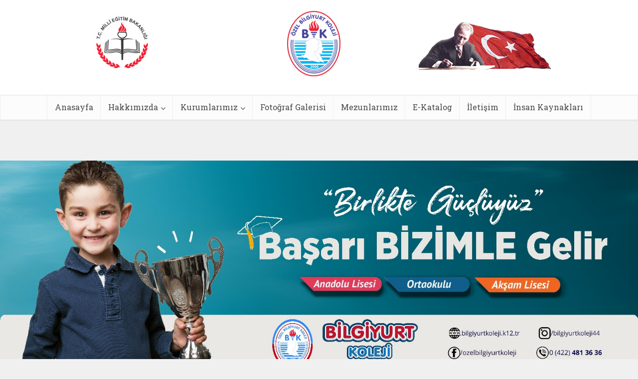

--- FILE ---
content_type: text/html; charset=UTF-8
request_url: https://bilgiyurtkoleji.k12.tr/2022/01/05/erkekler-dart-turnuvasi/
body_size: 17388
content:
<!DOCTYPE html>
<html lang="tr" class="no-js no-svg">

<head>

<meta http-equiv="Content-Type" content="text/html; charset=UTF-8" />
<meta name="viewport" content="user-scalable=yes, width=device-width, initial-scale=1.0, maximum-scale=1, minimum-scale=1">
<link rel="profile" href="https://gmpg.org/xfn/11" />
<meta name='robots' content='index, follow, max-image-preview:large, max-snippet:-1, max-video-preview:-1' />

	<!-- This site is optimized with the Yoast SEO plugin v22.1 - https://yoast.com/wordpress/plugins/seo/ -->
	<title>ERKEKLER DART TURNUVASI - Malatya Özel Bilgiyurt Koleji - İyi Bir Gelecek İçin Başlangıç Noktası</title>
	<link rel="canonical" href="https://bilgiyurtkoleji.k12.tr/2022/01/05/erkekler-dart-turnuvasi/" />
	<meta property="og:locale" content="tr_TR" />
	<meta property="og:type" content="article" />
	<meta property="og:title" content="ERKEKLER DART TURNUVASI - Malatya Özel Bilgiyurt Koleji - İyi Bir Gelecek İçin Başlangıç Noktası" />
	<meta property="og:description" content="Gençlik ve Spor Malatya İl Müdürlüğü tarafından düzenlenen 2021-2022 Eğitim – Öğretim yılı okul sporları faaliyetlerinde okulumuz erkek takımı dart turnuvasında derece yaparak okulumuzu başarılı şekilde temsil etmişlerdir. Öğrenclerimizi tebrik eder başarılarının devamını dileriz" />
	<meta property="og:url" content="https://bilgiyurtkoleji.k12.tr/2022/01/05/erkekler-dart-turnuvasi/" />
	<meta property="og:site_name" content="Malatya Özel Bilgiyurt Koleji - İyi Bir Gelecek İçin Başlangıç Noktası" />
	<meta property="article:publisher" content="https://www.facebook.com/malatyaozelbilgiyurtkoleji/" />
	<meta property="article:published_time" content="2022-01-05T07:23:55+00:00" />
	<meta property="article:modified_time" content="2024-10-12T12:43:16+00:00" />
	<meta property="og:image" content="https://bilgiyurtkoleji.k12.tr/wp-content/uploads/2022/01/555.jpeg" />
	<meta property="og:image:width" content="1508" />
	<meta property="og:image:height" content="2016" />
	<meta property="og:image:type" content="image/jpeg" />
	<meta name="author" content="Bilgiyurt" />
	<meta name="twitter:card" content="summary_large_image" />
	<meta name="twitter:label1" content="Yazan:" />
	<meta name="twitter:data1" content="Bilgiyurt" />
	<meta name="twitter:label2" content="Tahmini okuma süresi" />
	<meta name="twitter:data2" content="1 dakika" />
	<script type="application/ld+json" class="yoast-schema-graph">{"@context":"https://schema.org","@graph":[{"@type":"Article","@id":"https://bilgiyurtkoleji.k12.tr/2022/01/05/erkekler-dart-turnuvasi/#article","isPartOf":{"@id":"https://bilgiyurtkoleji.k12.tr/2022/01/05/erkekler-dart-turnuvasi/"},"author":{"name":"Bilgiyurt","@id":"https://bilgiyurtkoleji.k12.tr/#/schema/person/95a4e668976a20b27716d4fd34bc87bc"},"headline":"ERKEKLER DART TURNUVASI","datePublished":"2022-01-05T07:23:55+00:00","dateModified":"2024-10-12T12:43:16+00:00","mainEntityOfPage":{"@id":"https://bilgiyurtkoleji.k12.tr/2022/01/05/erkekler-dart-turnuvasi/"},"wordCount":60,"commentCount":0,"publisher":{"@id":"https://bilgiyurtkoleji.k12.tr/#organization"},"image":{"@id":"https://bilgiyurtkoleji.k12.tr/2022/01/05/erkekler-dart-turnuvasi/#primaryimage"},"thumbnailUrl":"https://bilgiyurtkoleji.k12.tr/wp-content/uploads/2022/01/555.jpeg","articleSection":{"1":"Haberler"},"inLanguage":"tr","potentialAction":[{"@type":"CommentAction","name":"Comment","target":["https://bilgiyurtkoleji.k12.tr/2022/01/05/erkekler-dart-turnuvasi/#respond"]}]},{"@type":"WebPage","@id":"https://bilgiyurtkoleji.k12.tr/2022/01/05/erkekler-dart-turnuvasi/","url":"https://bilgiyurtkoleji.k12.tr/2022/01/05/erkekler-dart-turnuvasi/","name":"ERKEKLER DART TURNUVASI - Malatya Özel Bilgiyurt Koleji - İyi Bir Gelecek İçin Başlangıç Noktası","isPartOf":{"@id":"https://bilgiyurtkoleji.k12.tr/#website"},"primaryImageOfPage":{"@id":"https://bilgiyurtkoleji.k12.tr/2022/01/05/erkekler-dart-turnuvasi/#primaryimage"},"image":{"@id":"https://bilgiyurtkoleji.k12.tr/2022/01/05/erkekler-dart-turnuvasi/#primaryimage"},"thumbnailUrl":"https://bilgiyurtkoleji.k12.tr/wp-content/uploads/2022/01/555.jpeg","datePublished":"2022-01-05T07:23:55+00:00","dateModified":"2024-10-12T12:43:16+00:00","breadcrumb":{"@id":"https://bilgiyurtkoleji.k12.tr/2022/01/05/erkekler-dart-turnuvasi/#breadcrumb"},"inLanguage":"tr","potentialAction":[{"@type":"ReadAction","target":["https://bilgiyurtkoleji.k12.tr/2022/01/05/erkekler-dart-turnuvasi/"]}]},{"@type":"ImageObject","inLanguage":"tr","@id":"https://bilgiyurtkoleji.k12.tr/2022/01/05/erkekler-dart-turnuvasi/#primaryimage","url":"https://bilgiyurtkoleji.k12.tr/wp-content/uploads/2022/01/555.jpeg","contentUrl":"https://bilgiyurtkoleji.k12.tr/wp-content/uploads/2022/01/555.jpeg","width":1508,"height":2016},{"@type":"BreadcrumbList","@id":"https://bilgiyurtkoleji.k12.tr/2022/01/05/erkekler-dart-turnuvasi/#breadcrumb","itemListElement":[{"@type":"ListItem","position":1,"name":"Ana sayfa","item":"https://bilgiyurtkoleji.k12.tr/"},{"@type":"ListItem","position":2,"name":"ERKEKLER DART TURNUVASI"}]},{"@type":"WebSite","@id":"https://bilgiyurtkoleji.k12.tr/#website","url":"https://bilgiyurtkoleji.k12.tr/","name":"Malatya Özel Bilgiyurt Koleji","description":"İyi Bir Gelecek İçin Başlangıç Noktası","publisher":{"@id":"https://bilgiyurtkoleji.k12.tr/#organization"},"potentialAction":[{"@type":"SearchAction","target":{"@type":"EntryPoint","urlTemplate":"https://bilgiyurtkoleji.k12.tr/?s={search_term_string}"},"query-input":"required name=search_term_string"}],"inLanguage":"tr"},{"@type":"Organization","@id":"https://bilgiyurtkoleji.k12.tr/#organization","name":"Malatya Özel Bilgiyurt Koleji - İyi Bir Gelecek İçin Başlangıç Noktası","url":"https://bilgiyurtkoleji.k12.tr/","logo":{"@type":"ImageObject","inLanguage":"tr","@id":"https://bilgiyurtkoleji.k12.tr/#/schema/logo/image/","url":"https://bilgiyurtkoleji.k12.tr/wp-content/uploads/2016/12/bilgiyurt-koleji-e1482520819438.png","contentUrl":"https://bilgiyurtkoleji.k12.tr/wp-content/uploads/2016/12/bilgiyurt-koleji-e1482520819438.png","width":200,"height":245,"caption":"Malatya Özel Bilgiyurt Koleji - İyi Bir Gelecek İçin Başlangıç Noktası"},"image":{"@id":"https://bilgiyurtkoleji.k12.tr/#/schema/logo/image/"},"sameAs":["https://www.facebook.com/malatyaozelbilgiyurtkoleji/","https://www.instagram.com/bilgiyurt/"]},{"@type":"Person","@id":"https://bilgiyurtkoleji.k12.tr/#/schema/person/95a4e668976a20b27716d4fd34bc87bc","name":"Bilgiyurt","image":{"@type":"ImageObject","inLanguage":"tr","@id":"https://bilgiyurtkoleji.k12.tr/#/schema/person/image/","url":"https://secure.gravatar.com/avatar/10c457b035bcfca7aef05cb334e4f8a7?s=96&d=mm&r=g","contentUrl":"https://secure.gravatar.com/avatar/10c457b035bcfca7aef05cb334e4f8a7?s=96&d=mm&r=g","caption":"Bilgiyurt"},"url":"https://bilgiyurtkoleji.k12.tr/author/bilgiyurt/"}]}</script>
	<!-- / Yoast SEO plugin. -->


<link rel='dns-prefetch' href='//fonts.googleapis.com' />
<link rel="alternate" type="application/rss+xml" title="Malatya Özel Bilgiyurt Koleji - İyi Bir Gelecek İçin Başlangıç Noktası &raquo; akışı" href="https://bilgiyurtkoleji.k12.tr/feed/" />
<link rel="alternate" type="application/rss+xml" title="Malatya Özel Bilgiyurt Koleji - İyi Bir Gelecek İçin Başlangıç Noktası &raquo; yorum akışı" href="https://bilgiyurtkoleji.k12.tr/comments/feed/" />
<link rel="alternate" type="application/rss+xml" title="Malatya Özel Bilgiyurt Koleji - İyi Bir Gelecek İçin Başlangıç Noktası &raquo; ERKEKLER DART TURNUVASI yorum akışı" href="https://bilgiyurtkoleji.k12.tr/2022/01/05/erkekler-dart-turnuvasi/feed/" />
<script type="text/javascript">
/* <![CDATA[ */
window._wpemojiSettings = {"baseUrl":"https:\/\/s.w.org\/images\/core\/emoji\/15.0.3\/72x72\/","ext":".png","svgUrl":"https:\/\/s.w.org\/images\/core\/emoji\/15.0.3\/svg\/","svgExt":".svg","source":{"concatemoji":"https:\/\/bilgiyurtkoleji.k12.tr\/wp-includes\/js\/wp-emoji-release.min.js?ver=6.6.2"}};
/*! This file is auto-generated */
!function(i,n){var o,s,e;function c(e){try{var t={supportTests:e,timestamp:(new Date).valueOf()};sessionStorage.setItem(o,JSON.stringify(t))}catch(e){}}function p(e,t,n){e.clearRect(0,0,e.canvas.width,e.canvas.height),e.fillText(t,0,0);var t=new Uint32Array(e.getImageData(0,0,e.canvas.width,e.canvas.height).data),r=(e.clearRect(0,0,e.canvas.width,e.canvas.height),e.fillText(n,0,0),new Uint32Array(e.getImageData(0,0,e.canvas.width,e.canvas.height).data));return t.every(function(e,t){return e===r[t]})}function u(e,t,n){switch(t){case"flag":return n(e,"\ud83c\udff3\ufe0f\u200d\u26a7\ufe0f","\ud83c\udff3\ufe0f\u200b\u26a7\ufe0f")?!1:!n(e,"\ud83c\uddfa\ud83c\uddf3","\ud83c\uddfa\u200b\ud83c\uddf3")&&!n(e,"\ud83c\udff4\udb40\udc67\udb40\udc62\udb40\udc65\udb40\udc6e\udb40\udc67\udb40\udc7f","\ud83c\udff4\u200b\udb40\udc67\u200b\udb40\udc62\u200b\udb40\udc65\u200b\udb40\udc6e\u200b\udb40\udc67\u200b\udb40\udc7f");case"emoji":return!n(e,"\ud83d\udc26\u200d\u2b1b","\ud83d\udc26\u200b\u2b1b")}return!1}function f(e,t,n){var r="undefined"!=typeof WorkerGlobalScope&&self instanceof WorkerGlobalScope?new OffscreenCanvas(300,150):i.createElement("canvas"),a=r.getContext("2d",{willReadFrequently:!0}),o=(a.textBaseline="top",a.font="600 32px Arial",{});return e.forEach(function(e){o[e]=t(a,e,n)}),o}function t(e){var t=i.createElement("script");t.src=e,t.defer=!0,i.head.appendChild(t)}"undefined"!=typeof Promise&&(o="wpEmojiSettingsSupports",s=["flag","emoji"],n.supports={everything:!0,everythingExceptFlag:!0},e=new Promise(function(e){i.addEventListener("DOMContentLoaded",e,{once:!0})}),new Promise(function(t){var n=function(){try{var e=JSON.parse(sessionStorage.getItem(o));if("object"==typeof e&&"number"==typeof e.timestamp&&(new Date).valueOf()<e.timestamp+604800&&"object"==typeof e.supportTests)return e.supportTests}catch(e){}return null}();if(!n){if("undefined"!=typeof Worker&&"undefined"!=typeof OffscreenCanvas&&"undefined"!=typeof URL&&URL.createObjectURL&&"undefined"!=typeof Blob)try{var e="postMessage("+f.toString()+"("+[JSON.stringify(s),u.toString(),p.toString()].join(",")+"));",r=new Blob([e],{type:"text/javascript"}),a=new Worker(URL.createObjectURL(r),{name:"wpTestEmojiSupports"});return void(a.onmessage=function(e){c(n=e.data),a.terminate(),t(n)})}catch(e){}c(n=f(s,u,p))}t(n)}).then(function(e){for(var t in e)n.supports[t]=e[t],n.supports.everything=n.supports.everything&&n.supports[t],"flag"!==t&&(n.supports.everythingExceptFlag=n.supports.everythingExceptFlag&&n.supports[t]);n.supports.everythingExceptFlag=n.supports.everythingExceptFlag&&!n.supports.flag,n.DOMReady=!1,n.readyCallback=function(){n.DOMReady=!0}}).then(function(){return e}).then(function(){var e;n.supports.everything||(n.readyCallback(),(e=n.source||{}).concatemoji?t(e.concatemoji):e.wpemoji&&e.twemoji&&(t(e.twemoji),t(e.wpemoji)))}))}((window,document),window._wpemojiSettings);
/* ]]> */
</script>

<style id='wp-emoji-styles-inline-css' type='text/css'>

	img.wp-smiley, img.emoji {
		display: inline !important;
		border: none !important;
		box-shadow: none !important;
		height: 1em !important;
		width: 1em !important;
		margin: 0 0.07em !important;
		vertical-align: -0.1em !important;
		background: none !important;
		padding: 0 !important;
	}
</style>
<link rel='stylesheet' id='wp-block-library-css' href='https://bilgiyurtkoleji.k12.tr/wp-includes/css/dist/block-library/style.min.css?ver=6.6.2' type='text/css' media='all' />
<style id='classic-theme-styles-inline-css' type='text/css'>
/*! This file is auto-generated */
.wp-block-button__link{color:#fff;background-color:#32373c;border-radius:9999px;box-shadow:none;text-decoration:none;padding:calc(.667em + 2px) calc(1.333em + 2px);font-size:1.125em}.wp-block-file__button{background:#32373c;color:#fff;text-decoration:none}
</style>
<style id='global-styles-inline-css' type='text/css'>
:root{--wp--preset--aspect-ratio--square: 1;--wp--preset--aspect-ratio--4-3: 4/3;--wp--preset--aspect-ratio--3-4: 3/4;--wp--preset--aspect-ratio--3-2: 3/2;--wp--preset--aspect-ratio--2-3: 2/3;--wp--preset--aspect-ratio--16-9: 16/9;--wp--preset--aspect-ratio--9-16: 9/16;--wp--preset--color--black: #000000;--wp--preset--color--cyan-bluish-gray: #abb8c3;--wp--preset--color--white: #ffffff;--wp--preset--color--pale-pink: #f78da7;--wp--preset--color--vivid-red: #cf2e2e;--wp--preset--color--luminous-vivid-orange: #ff6900;--wp--preset--color--luminous-vivid-amber: #fcb900;--wp--preset--color--light-green-cyan: #7bdcb5;--wp--preset--color--vivid-green-cyan: #00d084;--wp--preset--color--pale-cyan-blue: #8ed1fc;--wp--preset--color--vivid-cyan-blue: #0693e3;--wp--preset--color--vivid-purple: #9b51e0;--wp--preset--color--vce-acc: #cf4d35;--wp--preset--color--vce-meta: #9b9b9b;--wp--preset--color--vce-txt: #444444;--wp--preset--color--vce-bg: #ffffff;--wp--preset--color--vce-cat-0: ;--wp--preset--gradient--vivid-cyan-blue-to-vivid-purple: linear-gradient(135deg,rgba(6,147,227,1) 0%,rgb(155,81,224) 100%);--wp--preset--gradient--light-green-cyan-to-vivid-green-cyan: linear-gradient(135deg,rgb(122,220,180) 0%,rgb(0,208,130) 100%);--wp--preset--gradient--luminous-vivid-amber-to-luminous-vivid-orange: linear-gradient(135deg,rgba(252,185,0,1) 0%,rgba(255,105,0,1) 100%);--wp--preset--gradient--luminous-vivid-orange-to-vivid-red: linear-gradient(135deg,rgba(255,105,0,1) 0%,rgb(207,46,46) 100%);--wp--preset--gradient--very-light-gray-to-cyan-bluish-gray: linear-gradient(135deg,rgb(238,238,238) 0%,rgb(169,184,195) 100%);--wp--preset--gradient--cool-to-warm-spectrum: linear-gradient(135deg,rgb(74,234,220) 0%,rgb(151,120,209) 20%,rgb(207,42,186) 40%,rgb(238,44,130) 60%,rgb(251,105,98) 80%,rgb(254,248,76) 100%);--wp--preset--gradient--blush-light-purple: linear-gradient(135deg,rgb(255,206,236) 0%,rgb(152,150,240) 100%);--wp--preset--gradient--blush-bordeaux: linear-gradient(135deg,rgb(254,205,165) 0%,rgb(254,45,45) 50%,rgb(107,0,62) 100%);--wp--preset--gradient--luminous-dusk: linear-gradient(135deg,rgb(255,203,112) 0%,rgb(199,81,192) 50%,rgb(65,88,208) 100%);--wp--preset--gradient--pale-ocean: linear-gradient(135deg,rgb(255,245,203) 0%,rgb(182,227,212) 50%,rgb(51,167,181) 100%);--wp--preset--gradient--electric-grass: linear-gradient(135deg,rgb(202,248,128) 0%,rgb(113,206,126) 100%);--wp--preset--gradient--midnight: linear-gradient(135deg,rgb(2,3,129) 0%,rgb(40,116,252) 100%);--wp--preset--font-size--small: 13px;--wp--preset--font-size--medium: 20px;--wp--preset--font-size--large: 21px;--wp--preset--font-size--x-large: 42px;--wp--preset--font-size--normal: 16px;--wp--preset--font-size--huge: 28px;--wp--preset--spacing--20: 0.44rem;--wp--preset--spacing--30: 0.67rem;--wp--preset--spacing--40: 1rem;--wp--preset--spacing--50: 1.5rem;--wp--preset--spacing--60: 2.25rem;--wp--preset--spacing--70: 3.38rem;--wp--preset--spacing--80: 5.06rem;--wp--preset--shadow--natural: 6px 6px 9px rgba(0, 0, 0, 0.2);--wp--preset--shadow--deep: 12px 12px 50px rgba(0, 0, 0, 0.4);--wp--preset--shadow--sharp: 6px 6px 0px rgba(0, 0, 0, 0.2);--wp--preset--shadow--outlined: 6px 6px 0px -3px rgba(255, 255, 255, 1), 6px 6px rgba(0, 0, 0, 1);--wp--preset--shadow--crisp: 6px 6px 0px rgba(0, 0, 0, 1);}:where(.is-layout-flex){gap: 0.5em;}:where(.is-layout-grid){gap: 0.5em;}body .is-layout-flex{display: flex;}.is-layout-flex{flex-wrap: wrap;align-items: center;}.is-layout-flex > :is(*, div){margin: 0;}body .is-layout-grid{display: grid;}.is-layout-grid > :is(*, div){margin: 0;}:where(.wp-block-columns.is-layout-flex){gap: 2em;}:where(.wp-block-columns.is-layout-grid){gap: 2em;}:where(.wp-block-post-template.is-layout-flex){gap: 1.25em;}:where(.wp-block-post-template.is-layout-grid){gap: 1.25em;}.has-black-color{color: var(--wp--preset--color--black) !important;}.has-cyan-bluish-gray-color{color: var(--wp--preset--color--cyan-bluish-gray) !important;}.has-white-color{color: var(--wp--preset--color--white) !important;}.has-pale-pink-color{color: var(--wp--preset--color--pale-pink) !important;}.has-vivid-red-color{color: var(--wp--preset--color--vivid-red) !important;}.has-luminous-vivid-orange-color{color: var(--wp--preset--color--luminous-vivid-orange) !important;}.has-luminous-vivid-amber-color{color: var(--wp--preset--color--luminous-vivid-amber) !important;}.has-light-green-cyan-color{color: var(--wp--preset--color--light-green-cyan) !important;}.has-vivid-green-cyan-color{color: var(--wp--preset--color--vivid-green-cyan) !important;}.has-pale-cyan-blue-color{color: var(--wp--preset--color--pale-cyan-blue) !important;}.has-vivid-cyan-blue-color{color: var(--wp--preset--color--vivid-cyan-blue) !important;}.has-vivid-purple-color{color: var(--wp--preset--color--vivid-purple) !important;}.has-black-background-color{background-color: var(--wp--preset--color--black) !important;}.has-cyan-bluish-gray-background-color{background-color: var(--wp--preset--color--cyan-bluish-gray) !important;}.has-white-background-color{background-color: var(--wp--preset--color--white) !important;}.has-pale-pink-background-color{background-color: var(--wp--preset--color--pale-pink) !important;}.has-vivid-red-background-color{background-color: var(--wp--preset--color--vivid-red) !important;}.has-luminous-vivid-orange-background-color{background-color: var(--wp--preset--color--luminous-vivid-orange) !important;}.has-luminous-vivid-amber-background-color{background-color: var(--wp--preset--color--luminous-vivid-amber) !important;}.has-light-green-cyan-background-color{background-color: var(--wp--preset--color--light-green-cyan) !important;}.has-vivid-green-cyan-background-color{background-color: var(--wp--preset--color--vivid-green-cyan) !important;}.has-pale-cyan-blue-background-color{background-color: var(--wp--preset--color--pale-cyan-blue) !important;}.has-vivid-cyan-blue-background-color{background-color: var(--wp--preset--color--vivid-cyan-blue) !important;}.has-vivid-purple-background-color{background-color: var(--wp--preset--color--vivid-purple) !important;}.has-black-border-color{border-color: var(--wp--preset--color--black) !important;}.has-cyan-bluish-gray-border-color{border-color: var(--wp--preset--color--cyan-bluish-gray) !important;}.has-white-border-color{border-color: var(--wp--preset--color--white) !important;}.has-pale-pink-border-color{border-color: var(--wp--preset--color--pale-pink) !important;}.has-vivid-red-border-color{border-color: var(--wp--preset--color--vivid-red) !important;}.has-luminous-vivid-orange-border-color{border-color: var(--wp--preset--color--luminous-vivid-orange) !important;}.has-luminous-vivid-amber-border-color{border-color: var(--wp--preset--color--luminous-vivid-amber) !important;}.has-light-green-cyan-border-color{border-color: var(--wp--preset--color--light-green-cyan) !important;}.has-vivid-green-cyan-border-color{border-color: var(--wp--preset--color--vivid-green-cyan) !important;}.has-pale-cyan-blue-border-color{border-color: var(--wp--preset--color--pale-cyan-blue) !important;}.has-vivid-cyan-blue-border-color{border-color: var(--wp--preset--color--vivid-cyan-blue) !important;}.has-vivid-purple-border-color{border-color: var(--wp--preset--color--vivid-purple) !important;}.has-vivid-cyan-blue-to-vivid-purple-gradient-background{background: var(--wp--preset--gradient--vivid-cyan-blue-to-vivid-purple) !important;}.has-light-green-cyan-to-vivid-green-cyan-gradient-background{background: var(--wp--preset--gradient--light-green-cyan-to-vivid-green-cyan) !important;}.has-luminous-vivid-amber-to-luminous-vivid-orange-gradient-background{background: var(--wp--preset--gradient--luminous-vivid-amber-to-luminous-vivid-orange) !important;}.has-luminous-vivid-orange-to-vivid-red-gradient-background{background: var(--wp--preset--gradient--luminous-vivid-orange-to-vivid-red) !important;}.has-very-light-gray-to-cyan-bluish-gray-gradient-background{background: var(--wp--preset--gradient--very-light-gray-to-cyan-bluish-gray) !important;}.has-cool-to-warm-spectrum-gradient-background{background: var(--wp--preset--gradient--cool-to-warm-spectrum) !important;}.has-blush-light-purple-gradient-background{background: var(--wp--preset--gradient--blush-light-purple) !important;}.has-blush-bordeaux-gradient-background{background: var(--wp--preset--gradient--blush-bordeaux) !important;}.has-luminous-dusk-gradient-background{background: var(--wp--preset--gradient--luminous-dusk) !important;}.has-pale-ocean-gradient-background{background: var(--wp--preset--gradient--pale-ocean) !important;}.has-electric-grass-gradient-background{background: var(--wp--preset--gradient--electric-grass) !important;}.has-midnight-gradient-background{background: var(--wp--preset--gradient--midnight) !important;}.has-small-font-size{font-size: var(--wp--preset--font-size--small) !important;}.has-medium-font-size{font-size: var(--wp--preset--font-size--medium) !important;}.has-large-font-size{font-size: var(--wp--preset--font-size--large) !important;}.has-x-large-font-size{font-size: var(--wp--preset--font-size--x-large) !important;}
:where(.wp-block-post-template.is-layout-flex){gap: 1.25em;}:where(.wp-block-post-template.is-layout-grid){gap: 1.25em;}
:where(.wp-block-columns.is-layout-flex){gap: 2em;}:where(.wp-block-columns.is-layout-grid){gap: 2em;}
:root :where(.wp-block-pullquote){font-size: 1.5em;line-height: 1.6;}
</style>
<link rel='stylesheet' id='redux-extendify-styles-css' href='https://bilgiyurtkoleji.k12.tr/wp-content/plugins/redux-framework/redux-core/assets/css/extendify-utilities.css?ver=4.4.13' type='text/css' media='all' />
<link rel='stylesheet' id='pj-news-ticker-css' href='https://bilgiyurtkoleji.k12.tr/wp-content/plugins/pj-news-ticker/public/css/pj-news-ticker.css?ver=1.9.6' type='text/css' media='all' />
<link rel='stylesheet' id='scfp-form-repeater-css-css' href='https://bilgiyurtkoleji.k12.tr/wp-content/plugins/wcp-contact-form/agp-core/assets/repeater/css/style.css?ver=6.6.2' type='text/css' media='all' />
<link rel='stylesheet' id='scfp-css-css' href='https://bilgiyurtkoleji.k12.tr/wp-content/plugins/wcp-contact-form/assets/css/style.css?ver=6.6.2' type='text/css' media='all' />
<link rel='stylesheet' id='ngg_trigger_buttons-css' href='https://bilgiyurtkoleji.k12.tr/wp-content/plugins/nextgen-gallery/static/GalleryDisplay/trigger_buttons.css?ver=3.59.5' type='text/css' media='all' />
<link rel='stylesheet' id='fancybox-0-css' href='https://bilgiyurtkoleji.k12.tr/wp-content/plugins/nextgen-gallery/static/Lightbox/fancybox/jquery.fancybox-1.3.4.css?ver=3.59.5' type='text/css' media='all' />
<link rel='stylesheet' id='fontawesome_v4_shim_style-css' href='https://bilgiyurtkoleji.k12.tr/wp-content/plugins/nextgen-gallery/static/FontAwesome/css/v4-shims.min.css?ver=6.6.2' type='text/css' media='all' />
<link rel='stylesheet' id='fontawesome-css' href='https://bilgiyurtkoleji.k12.tr/wp-content/plugins/nextgen-gallery/static/FontAwesome/css/all.min.css?ver=6.6.2' type='text/css' media='all' />
<link rel='stylesheet' id='nextgen_basic_imagebrowser_style-css' href='https://bilgiyurtkoleji.k12.tr/wp-content/plugins/nextgen-gallery/static/ImageBrowser/style.css?ver=3.59.5' type='text/css' media='all' />
<link rel='stylesheet' id='vce-fonts-css' href='https://fonts.googleapis.com/css?family=Open+Sans%3A400%7CRoboto+Slab%3A400&#038;subset=latin%2Clatin-ext&#038;ver=2.9.8' type='text/css' media='all' />
<link rel='stylesheet' id='vce-style-css' href='https://bilgiyurtkoleji.k12.tr/wp-content/themes/voice/assets/css/min.css?ver=2.9.8' type='text/css' media='all' />
<style id='vce-style-inline-css' type='text/css'>
body, button, input, select, textarea {font-size: 1.6rem;}.vce-single .entry-headline p{font-size: 2.2rem;}.main-navigation a{font-size: 1.6rem;}.sidebar .widget-title{font-size: 1.8rem;}.sidebar .widget, .vce-lay-c .entry-content, .vce-lay-h .entry-content {font-size: 1.4rem;}.vce-featured-link-article{font-size: 5.2rem;}.vce-featured-grid-big.vce-featured-grid .vce-featured-link-article{font-size: 3.4rem;}.vce-featured-grid .vce-featured-link-article{font-size: 2.2rem;}h1 { font-size: 4.5rem; }h2 { font-size: 4.0rem; }h3 { font-size: 3.5rem; }h4 { font-size: 2.5rem; }h5 { font-size: 2.0rem; }h6 { font-size: 1.8rem; }.comment-reply-title, .main-box-title{font-size: 2.2rem;}h1.entry-title{font-size: 4.5rem;}.vce-lay-a .entry-title a{font-size: 3.4rem;}.vce-lay-b .entry-title{font-size: 2.4rem;}.vce-lay-c .entry-title, .vce-sid-none .vce-lay-c .entry-title{font-size: 2.2rem;}.vce-lay-d .entry-title{font-size: 1.5rem;}.vce-lay-e .entry-title{font-size: 1.4rem;}.vce-lay-f .entry-title{font-size: 1.4rem;}.vce-lay-g .entry-title a, .vce-lay-g .entry-title a:hover{font-size: 3.0rem;}.vce-lay-h .entry-title{font-size: 2.4rem;}.entry-meta div,.entry-meta div a,.vce-lay-g .meta-item,.vce-lay-c .meta-item{font-size: 1.4rem;}.vce-lay-d .meta-category a,.vce-lay-d .entry-meta div,.vce-lay-d .entry-meta div a,.vce-lay-e .entry-meta div,.vce-lay-e .entry-meta div a,.vce-lay-e .fn,.vce-lay-e .meta-item{font-size: 1.3rem;}body {background-color:#f0f0f0;}body,.mks_author_widget h3,.site-description,.meta-category a,textarea {font-family: 'Open Sans';font-weight: 400;}h1,h2,h3,h4,h5,h6,blockquote,.vce-post-link,.site-title,.site-title a,.main-box-title,.comment-reply-title,.entry-title a,.vce-single .entry-headline p,.vce-prev-next-link,.author-title,.mks_pullquote,.widget_rss ul li .rsswidget,#bbpress-forums .bbp-forum-title,#bbpress-forums .bbp-topic-permalink {font-family: 'Roboto Slab';font-weight: 400;}.main-navigation a,.sidr a{font-family: 'Roboto Slab';font-weight: 400;}.vce-single .entry-content,.vce-single .entry-headline,.vce-single .entry-footer,.vce-share-bar {width: 600px;}.vce-lay-a .lay-a-content{width: 600px;max-width: 600px;}.vce-page .entry-content,.vce-page .entry-title-page {width: 600px;}.vce-sid-none .vce-single .entry-content,.vce-sid-none .vce-single .entry-headline,.vce-sid-none .vce-single .entry-footer {width: 600px;}.vce-sid-none .vce-page .entry-content,.vce-sid-none .vce-page .entry-title-page,.error404 .entry-content {width: 600px;max-width: 600px;}body, button, input, select, textarea{color: #444444;}h1,h2,h3,h4,h5,h6,.entry-title a,.prev-next-nav a,#bbpress-forums .bbp-forum-title, #bbpress-forums .bbp-topic-permalink,.woocommerce ul.products li.product .price .amount{color: #232323;}a,.entry-title a:hover,.vce-prev-next-link:hover,.vce-author-links a:hover,.required,.error404 h4,.prev-next-nav a:hover,#bbpress-forums .bbp-forum-title:hover, #bbpress-forums .bbp-topic-permalink:hover,.woocommerce ul.products li.product h3:hover,.woocommerce ul.products li.product h3:hover mark,.main-box-title a:hover{color: #cf4d35;}.vce-square,.vce-main-content .mejs-controls .mejs-time-rail .mejs-time-current,button,input[type="button"],input[type="reset"],input[type="submit"],.vce-button,.pagination-wapper a,#vce-pagination .next.page-numbers,#vce-pagination .prev.page-numbers,#vce-pagination .page-numbers,#vce-pagination .page-numbers.current,.vce-link-pages a,#vce-pagination a,.vce-load-more a,.vce-slider-pagination .owl-nav > div,.vce-mega-menu-posts-wrap .owl-nav > div,.comment-reply-link:hover,.vce-featured-section a,.vce-lay-g .vce-featured-info .meta-category a,.vce-404-menu a,.vce-post.sticky .meta-image:before,#vce-pagination .page-numbers:hover,#bbpress-forums .bbp-pagination .current,#bbpress-forums .bbp-pagination a:hover,.woocommerce #respond input#submit,.woocommerce a.button,.woocommerce button.button,.woocommerce input.button,.woocommerce ul.products li.product .added_to_cart,.woocommerce #respond input#submit:hover,.woocommerce a.button:hover,.woocommerce button.button:hover,.woocommerce input.button:hover,.woocommerce ul.products li.product .added_to_cart:hover,.woocommerce #respond input#submit.alt,.woocommerce a.button.alt,.woocommerce button.button.alt,.woocommerce input.button.alt,.woocommerce #respond input#submit.alt:hover, .woocommerce a.button.alt:hover, .woocommerce button.button.alt:hover, .woocommerce input.button.alt:hover,.woocommerce span.onsale,.woocommerce .widget_price_filter .ui-slider .ui-slider-range,.woocommerce .widget_price_filter .ui-slider .ui-slider-handle,.comments-holder .navigation .page-numbers.current,.vce-lay-a .vce-read-more:hover,.vce-lay-c .vce-read-more:hover,body div.wpforms-container-full .wpforms-form input[type=submit], body div.wpforms-container-full .wpforms-form button[type=submit], body div.wpforms-container-full .wpforms-form .wpforms-page-button,body div.wpforms-container-full .wpforms-form input[type=submit]:hover, body div.wpforms-container-full .wpforms-form button[type=submit]:hover, body div.wpforms-container-full .wpforms-form .wpforms-page-button:hover {background-color: #cf4d35;}#vce-pagination .page-numbers,.comments-holder .navigation .page-numbers{background: transparent;color: #cf4d35;border: 1px solid #cf4d35;}.comments-holder .navigation .page-numbers:hover{background: #cf4d35;border: 1px solid #cf4d35;}.bbp-pagination-links a{background: transparent;color: #cf4d35;border: 1px solid #cf4d35 !important;}#vce-pagination .page-numbers.current,.bbp-pagination-links span.current,.comments-holder .navigation .page-numbers.current{border: 1px solid #cf4d35;}.widget_categories .cat-item:before,.widget_categories .cat-item .count{background: #cf4d35;}.comment-reply-link,.vce-lay-a .vce-read-more,.vce-lay-c .vce-read-more{border: 1px solid #cf4d35;}.entry-meta div,.entry-meta-count,.entry-meta div a,.comment-metadata a,.meta-category span,.meta-author-wrapped,.wp-caption .wp-caption-text,.widget_rss .rss-date,.sidebar cite,.site-footer cite,.sidebar .vce-post-list .entry-meta div,.sidebar .vce-post-list .entry-meta div a,.sidebar .vce-post-list .fn,.sidebar .vce-post-list .fn a,.site-footer .vce-post-list .entry-meta div,.site-footer .vce-post-list .entry-meta div a,.site-footer .vce-post-list .fn,.site-footer .vce-post-list .fn a,#bbpress-forums .bbp-topic-started-by,#bbpress-forums .bbp-topic-started-in,#bbpress-forums .bbp-forum-info .bbp-forum-content,#bbpress-forums p.bbp-topic-meta,span.bbp-admin-links a,.bbp-reply-post-date,#bbpress-forums li.bbp-header,#bbpress-forums li.bbp-footer,.woocommerce .woocommerce-result-count,.woocommerce .product_meta{color: #9b9b9b;}.main-box-title, .comment-reply-title, .main-box-head{background: #ffffff;color: #232323;}.main-box-title a{color: #232323;}.sidebar .widget .widget-title a{color: #232323;}.main-box,.comment-respond,.prev-next-nav{background: #f9f9f9;}.vce-post,ul.comment-list > li.comment,.main-box-single,.ie8 .vce-single,#disqus_thread,.vce-author-card,.vce-author-card .vce-content-outside,.mks-bredcrumbs-container,ul.comment-list > li.pingback{background: #ffffff;}.mks_tabs.horizontal .mks_tab_nav_item.active{border-bottom: 1px solid #ffffff;}.mks_tabs.horizontal .mks_tab_item,.mks_tabs.vertical .mks_tab_nav_item.active,.mks_tabs.horizontal .mks_tab_nav_item.active{background: #ffffff;}.mks_tabs.vertical .mks_tab_nav_item.active{border-right: 1px solid #ffffff;}#vce-pagination,.vce-slider-pagination .owl-controls,.vce-content-outside,.comments-holder .navigation{background: #f3f3f3;}.sidebar .widget-title{background: #ffffff;color: #232323;}.sidebar .widget{background: #f9f9f9;}.sidebar .widget,.sidebar .widget li a,.sidebar .mks_author_widget h3 a,.sidebar .mks_author_widget h3,.sidebar .vce-search-form .vce-search-input,.sidebar .vce-search-form .vce-search-input:focus{color: #444444;}.sidebar .widget li a:hover,.sidebar .widget a,.widget_nav_menu li.menu-item-has-children:hover:after,.widget_pages li.page_item_has_children:hover:after{color: #cf4d35;}.sidebar .tagcloud a {border: 1px solid #cf4d35;}.sidebar .mks_author_link,.sidebar .tagcloud a:hover,.sidebar .mks_themeforest_widget .more,.sidebar button,.sidebar input[type="button"],.sidebar input[type="reset"],.sidebar input[type="submit"],.sidebar .vce-button,.sidebar .bbp_widget_login .button{background-color: #cf4d35;}.sidebar .mks_author_widget .mks_autor_link_wrap,.sidebar .mks_themeforest_widget .mks_read_more,.widget .meks-instagram-follow-link {background: #f3f3f3;}.sidebar #wp-calendar caption,.sidebar .recentcomments,.sidebar .post-date,.sidebar #wp-calendar tbody{color: rgba(68,68,68,0.7);}.site-footer{background: #373941;}.site-footer .widget-title{color: #ffffff;}.site-footer,.site-footer .widget,.site-footer .widget li a,.site-footer .mks_author_widget h3 a,.site-footer .mks_author_widget h3,.site-footer .vce-search-form .vce-search-input,.site-footer .vce-search-form .vce-search-input:focus{color: #f9f9f9;}.site-footer .widget li a:hover,.site-footer .widget a,.site-info a{color: #cf4d35;}.site-footer .tagcloud a {border: 1px solid #cf4d35;}.site-footer .mks_author_link,.site-footer .mks_themeforest_widget .more,.site-footer button,.site-footer input[type="button"],.site-footer input[type="reset"],.site-footer input[type="submit"],.site-footer .vce-button,.site-footer .tagcloud a:hover{background-color: #cf4d35;}.site-footer #wp-calendar caption,.site-footer .recentcomments,.site-footer .post-date,.site-footer #wp-calendar tbody,.site-footer .site-info{color: rgba(249,249,249,0.7);}.top-header,.top-nav-menu li .sub-menu{background: #3a3a3a;}.top-header,.top-header a{color: #ffffff;}.top-header .vce-search-form .vce-search-input,.top-header .vce-search-input:focus,.top-header .vce-search-submit{color: #ffffff;}.top-header .vce-search-form .vce-search-input::-webkit-input-placeholder { color: #ffffff;}.top-header .vce-search-form .vce-search-input:-moz-placeholder { color: #ffffff;}.top-header .vce-search-form .vce-search-input::-moz-placeholder { color: #ffffff;}.top-header .vce-search-form .vce-search-input:-ms-input-placeholder { color: #ffffff;}.header-1-wrapper{height: 190px;padding-top: 20px;}.header-2-wrapper,.header-3-wrapper{height: 190px;}.header-2-wrapper .site-branding,.header-3-wrapper .site-branding{top: 20px;left: 0px;}.site-title a, .site-title a:hover{color: #232323;}.site-description{color: #aaaaaa;}.main-header{background-color: #ffffff;}.header-bottom-wrapper{background: #fcfcfc;}.vce-header-ads{margin: 50px 0;}.header-3-wrapper .nav-menu > li > a{padding: 85px 15px;}.header-sticky,.sidr{background: rgba(252,252,252,0.95);}.ie8 .header-sticky{background: #ffffff;}.main-navigation a,.nav-menu .vce-mega-menu > .sub-menu > li > a,.sidr li a,.vce-menu-parent{color: #4a4a4a;}.nav-menu > li:hover > a,.nav-menu > .current_page_item > a,.nav-menu > .current-menu-item > a,.nav-menu > .current-menu-ancestor > a,.main-navigation a.vce-item-selected,.main-navigation ul ul li:hover > a,.nav-menu ul .current-menu-item a,.nav-menu ul .current_page_item a,.vce-menu-parent:hover,.sidr li a:hover,.sidr li.sidr-class-current_page_item > a,.main-navigation li.current-menu-item.fa:before,.vce-responsive-nav{color: #cf4d35;}#sidr-id-vce_main_navigation_menu .soc-nav-menu li a:hover {color: #ffffff;}.nav-menu > li:hover > a,.nav-menu > .current_page_item > a,.nav-menu > .current-menu-item > a,.nav-menu > .current-menu-ancestor > a,.main-navigation a.vce-item-selected,.main-navigation ul ul,.header-sticky .nav-menu > .current_page_item:hover > a,.header-sticky .nav-menu > .current-menu-item:hover > a,.header-sticky .nav-menu > .current-menu-ancestor:hover > a,.header-sticky .main-navigation a.vce-item-selected:hover{background-color: #ffffff;}.search-header-wrap ul {border-top: 2px solid #cf4d35;}.vce-cart-icon a.vce-custom-cart span,.sidr-class-vce-custom-cart .sidr-class-vce-cart-count {background: #cf4d35;font-family: 'Open Sans';}.vce-border-top .main-box-title{border-top: 2px solid #cf4d35;}.tagcloud a:hover,.sidebar .widget .mks_author_link,.sidebar .widget.mks_themeforest_widget .more,.site-footer .widget .mks_author_link,.site-footer .widget.mks_themeforest_widget .more,.vce-lay-g .entry-meta div,.vce-lay-g .fn,.vce-lay-g .fn a{color: #FFF;}.vce-featured-header .vce-featured-header-background{opacity: 0.5}.vce-featured-grid .vce-featured-header-background,.vce-post-big .vce-post-img:after,.vce-post-slider .vce-post-img:after{opacity: 0.5}.vce-featured-grid .owl-item:hover .vce-grid-text .vce-featured-header-background,.vce-post-big li:hover .vce-post-img:after,.vce-post-slider li:hover .vce-post-img:after {opacity: 0.8}.vce-featured-grid.vce-featured-grid-big .vce-featured-header-background,.vce-post-big .vce-post-img:after,.vce-post-slider .vce-post-img:after{opacity: 0.5}.vce-featured-grid.vce-featured-grid-big .owl-item:hover .vce-grid-text .vce-featured-header-background,.vce-post-big li:hover .vce-post-img:after,.vce-post-slider li:hover .vce-post-img:after {opacity: 0.8}#back-top {background: #323232}.sidr input[type=text]{background: rgba(74,74,74,0.1);color: rgba(74,74,74,0.5);}.is-style-solid-color{background-color: #cf4d35;color: #ffffff;}.wp-block-image figcaption{color: #9b9b9b;}.wp-block-cover .wp-block-cover-image-text, .wp-block-cover .wp-block-cover-text, .wp-block-cover h2, .wp-block-cover-image .wp-block-cover-image-text, .wp-block-cover-image .wp-block-cover-text, .wp-block-cover-image h2,p.has-drop-cap:not(:focus)::first-letter,p.wp-block-subhead{font-family: 'Roboto Slab';font-weight: 400;}.wp-block-cover .wp-block-cover-image-text, .wp-block-cover .wp-block-cover-text, .wp-block-cover h2, .wp-block-cover-image .wp-block-cover-image-text, .wp-block-cover-image .wp-block-cover-text, .wp-block-cover-image h2{font-size: 2.5rem;}p.wp-block-subhead{font-size: 2.2rem;}.wp-block-button__link{background: #cf4d35}.wp-block-search .wp-block-search__button{color: #ffffff}.meta-image:hover a img,.vce-lay-h .img-wrap:hover .meta-image > img,.img-wrp:hover img,.vce-gallery-big:hover img,.vce-gallery .gallery-item:hover img,.wp-block-gallery .blocks-gallery-item:hover img,.vce_posts_widget .vce-post-big li:hover img,.vce-featured-grid .owl-item:hover img,.vce-post-img:hover img,.mega-menu-img:hover img{-webkit-transform: scale(1.1);-moz-transform: scale(1.1);-o-transform: scale(1.1);-ms-transform: scale(1.1);transform: scale(1.1);}.has-small-font-size{ font-size: 1.2rem;}.has-large-font-size{ font-size: 1.9rem;}.has-huge-font-size{ font-size: 2.3rem;}@media(min-width: 671px){.has-small-font-size{ font-size: 1.3rem;}.has-normal-font-size{ font-size: 1.6rem;}.has-large-font-size{ font-size: 2.1rem;}.has-huge-font-size{ font-size: 2.8rem;}}.has-vce-acc-background-color{ background-color: #cf4d35;}.has-vce-acc-color{ color: #cf4d35;}.has-vce-meta-background-color{ background-color: #9b9b9b;}.has-vce-meta-color{ color: #9b9b9b;}.has-vce-txt-background-color{ background-color: #444444;}.has-vce-txt-color{ color: #444444;}.has-vce-bg-background-color{ background-color: #ffffff;}.has-vce-bg-color{ color: #ffffff;}.has-vce-cat-0-background-color{ background-color: ;}.has-vce-cat-0-color{ color: ;}
</style>
<link rel='stylesheet' id='nextgen_pagination_style-css' href='https://bilgiyurtkoleji.k12.tr/wp-content/plugins/nextgen-gallery/static/GalleryDisplay/pagination_style.css?ver=3.59.5' type='text/css' media='all' />
<link rel='stylesheet' id='nextgen_basic_thumbnails_style-css' href='https://bilgiyurtkoleji.k12.tr/wp-content/plugins/nextgen-gallery/static/Thumbnails/nextgen_basic_thumbnails.css?ver=3.59.5' type='text/css' media='all' />
<link rel='stylesheet' id='nextgen_widgets_style-css' href='https://bilgiyurtkoleji.k12.tr/wp-content/plugins/nextgen-gallery/static/Widget/display.css?ver=3.59.5' type='text/css' media='all' />
<link rel="stylesheet" type="text/css" href="https://bilgiyurtkoleji.k12.tr/wp-content/plugins/smart-slider-3/Public/SmartSlider3/Application/Frontend/Assets/dist/smartslider.min.css?ver=6f970dc2" media="all">
<style data-related="n2-ss-2">div#n2-ss-2 .n2-ss-slider-1{display:grid;position:relative;}div#n2-ss-2 .n2-ss-slider-2{display:grid;position:relative;overflow:hidden;padding:0px 0px 0px 0px;border:0px solid RGBA(62,62,62,1);border-radius:0px;background-clip:padding-box;background-repeat:repeat;background-position:50% 50%;background-size:cover;background-attachment:scroll;z-index:1;}div#n2-ss-2:not(.n2-ss-loaded) .n2-ss-slider-2{background-image:none !important;}div#n2-ss-2 .n2-ss-slider-3{display:grid;grid-template-areas:'cover';position:relative;overflow:hidden;z-index:10;}div#n2-ss-2 .n2-ss-slider-3 > *{grid-area:cover;}div#n2-ss-2 .n2-ss-slide-backgrounds,div#n2-ss-2 .n2-ss-slider-3 > .n2-ss-divider{position:relative;}div#n2-ss-2 .n2-ss-slide-backgrounds{z-index:10;}div#n2-ss-2 .n2-ss-slide-backgrounds > *{overflow:hidden;}div#n2-ss-2 .n2-ss-slide-background{transform:translateX(-100000px);}div#n2-ss-2 .n2-ss-slider-4{place-self:center;position:relative;width:100%;height:100%;z-index:20;display:grid;grid-template-areas:'slide';}div#n2-ss-2 .n2-ss-slider-4 > *{grid-area:slide;}div#n2-ss-2.n2-ss-full-page--constrain-ratio .n2-ss-slider-4{height:auto;}div#n2-ss-2 .n2-ss-slide{display:grid;place-items:center;grid-auto-columns:100%;position:relative;z-index:20;-webkit-backface-visibility:hidden;transform:translateX(-100000px);}div#n2-ss-2 .n2-ss-slide{perspective:1500px;}div#n2-ss-2 .n2-ss-slide-active{z-index:21;}.n2-ss-background-animation{position:absolute;top:0;left:0;width:100%;height:100%;z-index:3;}div#n2-ss-2 .n2-ss-slide-limiter{max-width:1200px;}div#n2-ss-2 .n-uc-7LEl2oxwRWSx{padding:10px 10px 10px 10px}@media (min-width: 1200px){div#n2-ss-2 [data-hide-desktopportrait="1"]{display: none !important;}}@media (orientation: landscape) and (max-width: 1199px) and (min-width: 901px),(orientation: portrait) and (max-width: 1199px) and (min-width: 701px){div#n2-ss-2 [data-hide-tabletportrait="1"]{display: none !important;}}@media (orientation: landscape) and (max-width: 900px),(orientation: portrait) and (max-width: 700px){div#n2-ss-2 [data-hide-mobileportrait="1"]{display: none !important;}}</style>
<script type="text/javascript" src="https://bilgiyurtkoleji.k12.tr/wp-includes/js/jquery/jquery.min.js?ver=3.7.1" id="jquery-core-js"></script>
<script type="text/javascript" src="https://bilgiyurtkoleji.k12.tr/wp-includes/js/jquery/jquery-migrate.min.js?ver=3.4.1" id="jquery-migrate-js"></script>
<script type="text/javascript" src="https://bilgiyurtkoleji.k12.tr/wp-content/plugins/pj-news-ticker/public/js/pj-news-ticker.js?ver=1.9.6" id="pj-news-ticker-js"></script>
<script type="text/javascript" src="https://bilgiyurtkoleji.k12.tr/wp-content/plugins/wcp-contact-form/agp-core/assets/repeater/js/main.js?ver=6.6.2" id="scfp-form-repeater-js"></script>
<script type="text/javascript" id="photocrati_ajax-js-extra">
/* <![CDATA[ */
var photocrati_ajax = {"url":"https:\/\/bilgiyurtkoleji.k12.tr\/index.php?photocrati_ajax=1","rest_url":"https:\/\/bilgiyurtkoleji.k12.tr\/wp-json\/","wp_home_url":"https:\/\/bilgiyurtkoleji.k12.tr","wp_site_url":"https:\/\/bilgiyurtkoleji.k12.tr","wp_root_url":"https:\/\/bilgiyurtkoleji.k12.tr","wp_plugins_url":"https:\/\/bilgiyurtkoleji.k12.tr\/wp-content\/plugins","wp_content_url":"https:\/\/bilgiyurtkoleji.k12.tr\/wp-content","wp_includes_url":"https:\/\/bilgiyurtkoleji.k12.tr\/wp-includes\/","ngg_param_slug":"nggallery","rest_nonce":"330342189c"};
/* ]]> */
</script>
<script type="text/javascript" src="https://bilgiyurtkoleji.k12.tr/wp-content/plugins/nextgen-gallery/static/Legacy/ajax.min.js?ver=3.59.5" id="photocrati_ajax-js"></script>
<script type="text/javascript" src="https://bilgiyurtkoleji.k12.tr/wp-content/plugins/nextgen-gallery/static/FontAwesome/js/v4-shims.min.js?ver=5.3.1" id="fontawesome_v4_shim-js"></script>
<script type="text/javascript" defer crossorigin="anonymous" data-auto-replace-svg="false" data-keep-original-source="false" data-search-pseudo-elements src="https://bilgiyurtkoleji.k12.tr/wp-content/plugins/nextgen-gallery/static/FontAwesome/js/all.min.js?ver=5.3.1" id="fontawesome-js"></script>
<script type="text/javascript" src="https://bilgiyurtkoleji.k12.tr/wp-content/plugins/nextgen-gallery/static/Thumbnails/nextgen_basic_thumbnails.js?ver=3.59.5" id="nextgen_basic_thumbnails_script-js"></script>
<link rel="https://api.w.org/" href="https://bilgiyurtkoleji.k12.tr/wp-json/" /><link rel="alternate" title="JSON" type="application/json" href="https://bilgiyurtkoleji.k12.tr/wp-json/wp/v2/posts/4057" /><link rel="EditURI" type="application/rsd+xml" title="RSD" href="https://bilgiyurtkoleji.k12.tr/xmlrpc.php?rsd" />
<meta name="generator" content="WordPress 6.6.2" />
<link rel='shortlink' href='https://bilgiyurtkoleji.k12.tr/?p=4057' />
<link rel="alternate" title="oEmbed (JSON)" type="application/json+oembed" href="https://bilgiyurtkoleji.k12.tr/wp-json/oembed/1.0/embed?url=https%3A%2F%2Fbilgiyurtkoleji.k12.tr%2F2022%2F01%2F05%2Ferkekler-dart-turnuvasi%2F" />
<link rel="alternate" title="oEmbed (XML)" type="text/xml+oembed" href="https://bilgiyurtkoleji.k12.tr/wp-json/oembed/1.0/embed?url=https%3A%2F%2Fbilgiyurtkoleji.k12.tr%2F2022%2F01%2F05%2Ferkekler-dart-turnuvasi%2F&#038;format=xml" />
<meta name="generator" content="Redux 4.4.13" /><style type="text/css">.recentcomments a{display:inline !important;padding:0 !important;margin:0 !important;}</style>		<style type="text/css" id="wp-custom-css">
			                                    		</style>
		<script>(function(){this._N2=this._N2||{_r:[],_d:[],r:function(){this._r.push(arguments)},d:function(){this._d.push(arguments)}}}).call(window);</script><script src="https://bilgiyurtkoleji.k12.tr/wp-content/plugins/smart-slider-3/Public/SmartSlider3/Application/Frontend/Assets/dist/n2.min.js?ver=6f970dc2" defer async></script>
<script src="https://bilgiyurtkoleji.k12.tr/wp-content/plugins/smart-slider-3/Public/SmartSlider3/Application/Frontend/Assets/dist/smartslider-frontend.min.js?ver=6f970dc2" defer async></script>
<script src="https://bilgiyurtkoleji.k12.tr/wp-content/plugins/smart-slider-3/Public/SmartSlider3/Slider/SliderType/Simple/Assets/dist/ss-simple.min.js?ver=6f970dc2" defer async></script>
<script>_N2.r('documentReady',function(){_N2.r(["documentReady","smartslider-frontend","ss-simple"],function(){new _N2.SmartSliderSimple('n2-ss-2',{"admin":false,"background.video.mobile":1,"loadingTime":2000,"alias":{"id":0,"smoothScroll":0,"slideSwitch":0,"scroll":1},"align":"normal","isDelayed":0,"responsive":{"mediaQueries":{"all":false,"desktopportrait":["(min-width: 1200px)"],"tabletportrait":["(orientation: landscape) and (max-width: 1199px) and (min-width: 901px)","(orientation: portrait) and (max-width: 1199px) and (min-width: 701px)"],"mobileportrait":["(orientation: landscape) and (max-width: 900px)","(orientation: portrait) and (max-width: 700px)"]},"base":{"slideOuterWidth":1200,"slideOuterHeight":600,"sliderWidth":1200,"sliderHeight":600,"slideWidth":1200,"slideHeight":600},"hideOn":{"desktopLandscape":false,"desktopPortrait":false,"tabletLandscape":false,"tabletPortrait":false,"mobileLandscape":false,"mobilePortrait":false},"onResizeEnabled":true,"type":"fullwidth","sliderHeightBasedOn":"real","focusUser":1,"focusEdge":"auto","breakpoints":[{"device":"tabletPortrait","type":"max-screen-width","portraitWidth":1199,"landscapeWidth":1199},{"device":"mobilePortrait","type":"max-screen-width","portraitWidth":700,"landscapeWidth":900}],"enabledDevices":{"desktopLandscape":0,"desktopPortrait":1,"tabletLandscape":0,"tabletPortrait":1,"mobileLandscape":0,"mobilePortrait":1},"sizes":{"desktopPortrait":{"width":1200,"height":600,"max":3000,"min":1200},"tabletPortrait":{"width":701,"height":350,"customHeight":false,"max":1199,"min":701},"mobilePortrait":{"width":320,"height":160,"customHeight":false,"max":900,"min":320}},"overflowHiddenPage":0,"focus":{"offsetTop":"#wpadminbar","offsetBottom":""}},"controls":{"mousewheel":0,"touch":0,"keyboard":1,"blockCarouselInteraction":1},"playWhenVisible":1,"playWhenVisibleAt":0.5,"lazyLoad":0,"lazyLoadNeighbor":0,"blockrightclick":0,"maintainSession":0,"autoplay":{"enabled":0,"start":1,"duration":8000,"autoplayLoop":1,"allowReStart":0,"pause":{"click":1,"mouse":"0","mediaStarted":1},"resume":{"click":0,"mouse":"0","mediaEnded":1,"slidechanged":0},"interval":1,"intervalModifier":"loop","intervalSlide":"current"},"perspective":1500,"layerMode":{"playOnce":0,"playFirstLayer":1,"mode":"skippable","inAnimation":"mainInEnd"},"bgAnimations":0,"mainanimation":{"type":"horizontal","duration":800,"delay":0,"ease":"easeOutQuad","shiftedBackgroundAnimation":0},"carousel":1,"initCallbacks":function(){}})})});</script></head>

<body class="post-template-default single single-post postid-4057 single-format-standard wp-embed-responsive vce-sid-right voice-v_2_9_8">

<div id="vce-main">

<header id="header" class="main-header">
<div class="container header-1-wrapper header-main-area">	
		<div class="vce-res-nav">
	<a class="vce-responsive-nav" href="#sidr-main"><i class="fa fa-bars"></i></a>
</div>
<div class="site-branding">
	<span class="site-title"><a href="https://bilgiyurtkoleji.k12.tr/" rel="home" class="has-logo"><picture class="vce-logo"><source media="(min-width: 1024px)" srcset="https://bilgiyurtkoleji.k12.tr/wp-content/uploads/2016/06/logobilgiyurt.png"><source srcset="https://bilgiyurtkoleji.k12.tr/wp-content/uploads/2016/06/logobilgiyurt.png"><img src="https://bilgiyurtkoleji.k12.tr/wp-content/uploads/2016/06/logobilgiyurt.png" alt="Malatya Özel Bilgiyurt Koleji - İyi Bir Gelecek İçin Başlangıç Noktası"></picture></a></span></div></div>

<div class="header-bottom-wrapper">
	<div class="container">
		<nav id="site-navigation" class="main-navigation" role="navigation">
	<ul id="vce_main_navigation_menu" class="nav-menu"><li id="menu-item-366" class="menu-item menu-item-type-post_type menu-item-object-page menu-item-home menu-item-366"><a href="https://bilgiyurtkoleji.k12.tr/">Anasayfa</a><li id="menu-item-29" class="menu-item menu-item-type-custom menu-item-object-custom menu-item-has-children menu-item-29"><a href="#">Hakkımızda</a>
<ul class="sub-menu">
	<li id="menu-item-793" class="menu-item menu-item-type-post_type menu-item-object-page menu-item-793"><a href="https://bilgiyurtkoleji.k12.tr/biz-kimiz/">Biz Kimiz?</a>	<li id="menu-item-794" class="menu-item menu-item-type-post_type menu-item-object-page menu-item-794"><a href="https://bilgiyurtkoleji.k12.tr/egitim-sistemimiz/">Eğitim Sistemimiz</a></ul>
<li id="menu-item-955" class="menu-item menu-item-type-custom menu-item-object-custom menu-item-has-children menu-item-955"><a href="#">Kurumlarımız</a>
<ul class="sub-menu">
	<li id="menu-item-958" class="menu-item menu-item-type-custom menu-item-object-custom menu-item-958"><a href="#">Bilgiyurt Ortaokulu</a>	<li id="menu-item-1015" class="menu-item menu-item-type-custom menu-item-object-custom menu-item-1015"><a href="#">Bilgiyurt Anadolu Lisesi</a>	<li id="menu-item-957" class="menu-item menu-item-type-custom menu-item-object-custom menu-item-957"><a href="http://www.bilgiyurtaksamlisesi.com">Bilgiyurt Akşam Lisesi</a></ul>
<li id="menu-item-607" class="menu-item menu-item-type-post_type menu-item-object-page menu-item-607"><a href="https://bilgiyurtkoleji.k12.tr/fotograf-galerisi/">Fotoğraf Galerisi</a><li id="menu-item-951" class="menu-item menu-item-type-post_type menu-item-object-page menu-item-951"><a href="https://bilgiyurtkoleji.k12.tr/mezunlarimiz/">Mezunlarımız</a><li id="menu-item-993" class="menu-item menu-item-type-post_type menu-item-object-page menu-item-993"><a href="https://bilgiyurtkoleji.k12.tr/e-katalog/">E-Katalog</a><li id="menu-item-788" class="menu-item menu-item-type-post_type menu-item-object-page menu-item-788"><a href="https://bilgiyurtkoleji.k12.tr/iletisim/">İletişim</a><li id="menu-item-1001" class="menu-item menu-item-type-custom menu-item-object-custom menu-item-1001"><a href="https://bilgiyurtkoleji.k12.tr/insankaynaklari">İnsan Kaynakları</a></ul></nav>	</div>
</div></header>
<div class="container">
	<div class="n2_clear"><ss3-force-full-width data-overflow-x="body" data-horizontal-selector="body"><div class="n2-section-smartslider fitvidsignore  n2_clear" data-ssid="2"><div id="n2-ss-2-align" class="n2-ss-align"><div class="n2-padding"><div id="n2-ss-2" data-creator="Smart Slider 3" data-responsive="fullwidth" class="n2-ss-slider n2-ow n2-has-hover n2notransition  ">
        <div class="n2-ss-slider-1 n2_ss__touch_element n2-ow">
            <div class="n2-ss-slider-2 n2-ow">
                                                <div class="n2-ss-slider-3 n2-ow">

                    <div class="n2-ss-slide-backgrounds n2-ow-all"><div class="n2-ss-slide-background" data-public-id="1" data-mode="fit"><div class="n2-ss-slide-background-image" data-blur="0" data-opacity="100" data-x="38" data-y="47" data-alt="" data-title="" style="--ss-o-pos-x:38%;--ss-o-pos-y:47%"><picture class="skip-lazy" data-skip-lazy="1"><img src="//bilgiyurtkoleji.k12.tr/wp-content/uploads/2024/10/WhatsApp-Image-2024-10-25-at-18.38.51.jpeg" alt="" title="" loading="lazy" class="skip-lazy" data-skip-lazy="1"></picture></div><div data-color="RGBA(255,255,255,0)" style="background-color: RGBA(255,255,255,0);" class="n2-ss-slide-background-color"></div></div></div>                    <div class="n2-ss-slider-4 n2-ow">
                        <svg xmlns="http://www.w3.org/2000/svg" viewBox="0 0 1200 600" data-related-device="desktopPortrait" class="n2-ow n2-ss-preserve-size n2-ss-preserve-size--slider n2-ss-slide-limiter"></svg><div data-first="1" data-slide-duration="0" data-id="13" data-slide-public-id="1" data-title="WhatsApp Image 2024-10-25 at 18.38.51" class="n2-ss-slide n2-ow  n2-ss-slide-13"><div role="note" class="n2-ss-slide--focus" tabindex="-1">WhatsApp Image 2024-10-25 at 18.38.51</div><div class="n2-ss-layers-container n2-ss-slide-limiter n2-ow"><div class="n2-ss-layer n2-ow n-uc-7LEl2oxwRWSx" data-sstype="slide" data-pm="default"></div></div></div>                    </div>

                                    </div>
            </div>
        </div>
        </div><ss3-loader></ss3-loader></div></div><div class="n2_clear"></div></div></ss3-force-full-width></div></div>

<div id="main-wrapper">



	

<div id="content" class="container site-content vce-sid-right">
	
			
	<div id="primary" class="vce-main-content">

		<main id="main" class="main-box main-box-single">

		
			<article id="post-4057" class="vce-single post-4057 post type-post status-publish format-standard has-post-thumbnail hentry category-genel category-haberler">

			<header class="entry-header">
			
			<h1 class="entry-title">ERKEKLER DART TURNUVASI</h1>
			<div class="entry-meta"></div>
		</header>
	
	
	
					
			 	
			 	<div class="meta-image">
					<img width="810" height="1083" src="https://bilgiyurtkoleji.k12.tr/wp-content/uploads/2022/01/555-810x1083.jpeg" class="attachment-vce-lay-a size-vce-lay-a wp-post-image" alt="" decoding="async" fetchpriority="high" srcset="https://bilgiyurtkoleji.k12.tr/wp-content/uploads/2022/01/555-810x1083.jpeg 810w, https://bilgiyurtkoleji.k12.tr/wp-content/uploads/2022/01/555-224x300.jpeg 224w, https://bilgiyurtkoleji.k12.tr/wp-content/uploads/2022/01/555-768x1027.jpeg 768w, https://bilgiyurtkoleji.k12.tr/wp-content/uploads/2022/01/555-766x1024.jpeg 766w, https://bilgiyurtkoleji.k12.tr/wp-content/uploads/2022/01/555-1140x1524.jpeg 1140w, https://bilgiyurtkoleji.k12.tr/wp-content/uploads/2022/01/555.jpeg 1508w" sizes="(max-width: 810px) 100vw, 810px" />
									</div>

				
					
	    
		
	<div class="entry-content">
		<p>Gençlik ve Spor Malatya İl Müdürlüğü tarafından düzenlenen 2021-2022 Eğitim – Öğretim yılı okul sporları faaliyetlerinde okulumuz erkek takımı dart turnuvasında derece yaparak okulumuzu başarılı şekilde temsil etmişlerdir. Öğrenclerimizi tebrik eder başarılarının devamını dileriz</p>
	<div class='ngg-imagebrowser default-view'
		id='ngg-imagebrowser-3a1a9517e5efc9c68d8171e36cdcf8f8-4057'
		data-nextgen-gallery-id="3a1a9517e5efc9c68d8171e36cdcf8f8">

		<h3>WhatsApp-Image-2022-01-05-at-09.58.13-2</h3>

		<div id="ngg-image-0" class="pic" 
					>
		<a href='https://bilgiyurtkoleji.k12.tr/wp-content/gallery/erkekler-dart-turnuvasi-3/WhatsApp-Image-2022-01-05-at-09.58.13-2.jpeg'
			title=' '
			data-src="https://bilgiyurtkoleji.k12.tr/wp-content/gallery/erkekler-dart-turnuvasi-3/WhatsApp-Image-2022-01-05-at-09.58.13-2.jpeg"
			data-thumbnail="https://bilgiyurtkoleji.k12.tr/wp-content/gallery/erkekler-dart-turnuvasi-3/thumbs/thumbs_WhatsApp-Image-2022-01-05-at-09.58.13-2.jpeg"
			data-image-id="1292"
			data-title="WhatsApp-Image-2022-01-05-at-09.58.13-2"
			data-description=" "
			class="ngg-fancybox" rel="3a1a9517e5efc9c68d8171e36cdcf8f8">
			<img title='WhatsApp-Image-2022-01-05-at-09.58.13-2'
				alt='WhatsApp-Image-2022-01-05-at-09.58.13-2'
				src='https://bilgiyurtkoleji.k12.tr/wp-content/gallery/erkekler-dart-turnuvasi-3/WhatsApp-Image-2022-01-05-at-09.58.13-2.jpeg'/>
		</a>
		
		</div>
		<div class='ngg-imagebrowser-nav'>

			<div class='back'>
				<a class='ngg-browser-prev'
					id='ngg-prev-1297'
					href='https://bilgiyurtkoleji.k12.tr/2022/01/05/erkekler-dart-turnuvasi/nggallery/image/444-1-1/'>
					<i class="fa fa-chevron-left" aria-hidden="true"></i>
				</a>
			</div>

			<div class='next'>
				<a class='ngg-browser-next'
					id='ngg-next-1293'
					href='https://bilgiyurtkoleji.k12.tr/2022/01/05/erkekler-dart-turnuvasi/nggallery/image/whatsapp-image-2022-01-05-at-09-58-13-3-1-1/'>
					<i class="fa fa-chevron-right" aria-hidden="true"></i>
				</a>
			</div>

			<div class='counter'>
				Image				1				of				6			</div>

			<div class='ngg-imagebrowser-desc'>
				<p> </p>
			</div>

		</div>
	</div>

	</div>

	
	
		  	
	
	 
</article>
		
		
		</main>

		
		
		
		
	<div id="respond" class="comment-respond">
		<h3 id="reply-title" class="comment-reply-title">Yorum bırak. <small><a rel="nofollow" id="cancel-comment-reply-link" href="/2022/01/05/erkekler-dart-turnuvasi/#respond" style="display:none;">X</a></small></h3><form action="https://bilgiyurtkoleji.k12.tr/wp-comments-post.php" method="post" id="commentform" class="comment-form" novalidate><p class="comment-form-comment"><label for="comment">Yorum</label><textarea id="comment" name="comment" cols="45" rows="8" aria-required="true"></textarea></p><p class="comment-form-author"><label for="author">Ad <span class="required">*</span></label> <input id="author" name="author" type="text" value="" size="30" maxlength="245" autocomplete="name" required /></p>
<p class="comment-form-email"><label for="email">E-posta <span class="required">*</span></label> <input id="email" name="email" type="email" value="" size="30" maxlength="100" autocomplete="email" required /></p>
<p class="comment-form-url"><label for="url">İnternet sitesi</label> <input id="url" name="url" type="url" value="" size="30" maxlength="200" autocomplete="url" /></p>
<p class="comment-form-cookies-consent"><input id="wp-comment-cookies-consent" name="wp-comment-cookies-consent" type="checkbox" value="yes" /> <label for="wp-comment-cookies-consent">Daha sonraki yorumlarımda kullanılması için adım, e-posta adresim ve site adresim bu tarayıcıya kaydedilsin.</label></p>
<p class="form-submit"><input name="submit" type="submit" id="submit" class="submit" value="Gönder" /> <input type='hidden' name='comment_post_ID' value='4057' id='comment_post_ID' />
<input type='hidden' name='comment_parent' id='comment_parent' value='0' />
</p><p style="display: none;"><input type="hidden" id="akismet_comment_nonce" name="akismet_comment_nonce" value="66d7b3522d" /></p><p style="display: none !important;" class="akismet-fields-container" data-prefix="ak_"><label>&#916;<textarea name="ak_hp_textarea" cols="45" rows="8" maxlength="100"></textarea></label><input type="hidden" id="ak_js_1" name="ak_js" value="225"/><script>document.getElementById( "ak_js_1" ).setAttribute( "value", ( new Date() ).getTime() );</script></p></form>	</div><!-- #respond -->
	
	</div>

		<aside id="sidebar" class="sidebar right">
		<div id="text-6" class="widget widget_text">			<div class="textwidget"><div class="pjnt-box" style="background-color: #f7f7f7;"><div class="pjnt-content" data-gap="true" data-speed="50" style="font-size: 80%;"><span class="pjnt-item"><a target="_self" href="https://bilgiyurtkoleji.k12.tr/2025/03/26/okul-gazetemiz/" rel="noopener">OKUL GAZETEMİZ</a></span><span class="pjnt-item"><a target="_self" href="https://bilgiyurtkoleji.k12.tr/2025/02/27/%f0%9f%a5%8a-okulumuzun-gururu-%f0%9f%8f%86/" rel="noopener">🥊 OKULUMUZUN GURURU! 🏆</a></span><span class="pjnt-item"><a target="_self" href="https://bilgiyurtkoleji.k12.tr/2025/02/27/%f0%9f%9a%92-okulumuzda-yangin-tatbikati-gerceklestirildi-%f0%9f%94%a5/" rel="noopener">🚒 OKULUMUZDA YANGIN TATBİKATI GERÇEKLEŞTİRİLDİ 🔥</a></span><span class="pjnt-item"><a target="_self" href="https://bilgiyurtkoleji.k12.tr/2025/02/27/4389/" rel="noopener"></a></span><span class="pjnt-item"><a target="_self" href="https://bilgiyurtkoleji.k12.tr/2025/01/08/dart-turnuvasinda-buyuk-basari/" rel="noopener">Dart Turnuvasında Büyük Başarı</a></span></div></div></div>
		</div><div id="ngg-images-2" class="widget ngg_images"><div class="hslice" id="ngg-webslice"><h4 class="entry-title widget-title">Okulumuzdan Fotoğraflar</h4><div class="ngg-widget entry-content">
			<a href="https://bilgiyurtkoleji.k12.tr/wp-content/gallery/Engelliler-G%C3%BCn%C3%BC/bk_5.jpg"
			title=" "
			data-image-id='49'
			class="ngg-fancybox" rel="35ebdae528deb1b15c45ef838a52a604"			><img title="bk_(5)"
				alt="bk_(5)"
				src="https://bilgiyurtkoleji.k12.tr/wp-content/gallery/Engelliler-G%C3%BCn%C3%BC/thumbs/thumbs_bk_5.jpg"
				width="80"
				height="80"
			/></a>
			<a href="https://bilgiyurtkoleji.k12.tr/wp-content/gallery/Kitap-Fuar%C4%B1-Gezisi/4erf.jpg"
			title=" "
			data-image-id='73'
			class="ngg-fancybox" rel="35ebdae528deb1b15c45ef838a52a604"			><img title="1"
				alt="1"
				src="https://bilgiyurtkoleji.k12.tr/wp-content/gallery/Kitap-Fuar%C4%B1-Gezisi/thumbs/thumbs_4erf.jpg"
				width="80"
				height="80"
			/></a>
			<a href="https://bilgiyurtkoleji.k12.tr/wp-content/gallery/bilgiyurt-kolejinde-yapilan-etkinlikler/IMG-20161018-WA0004.jpg"
			title=" "
			data-image-id='235'
			class="ngg-fancybox" rel="35ebdae528deb1b15c45ef838a52a604"			><img title="IMG-20161018-WA0004"
				alt="IMG-20161018-WA0004"
				src="https://bilgiyurtkoleji.k12.tr/wp-content/gallery/bilgiyurt-kolejinde-yapilan-etkinlikler/thumbs/thumbs_IMG-20161018-WA0004.jpg"
				width="80"
				height="80"
			/></a>
			<a href="https://bilgiyurtkoleji.k12.tr/wp-content/gallery/okuyan-okul/IMG-20170222-WA0009.jpg"
			title=" "
			data-image-id='468'
			class="ngg-fancybox" rel="35ebdae528deb1b15c45ef838a52a604"			><img title="IMG-20170222-WA0009"
				alt="IMG-20170222-WA0009"
				src="https://bilgiyurtkoleji.k12.tr/wp-content/gallery/okuyan-okul/thumbs/thumbs_IMG-20170222-WA0009.jpg"
				width="80"
				height="80"
			/></a>
			<a href="https://bilgiyurtkoleji.k12.tr/wp-content/gallery/23-nisan/WhatsApp-Image-2017-04-25-at-10.12.523.jpeg"
			title=" "
			data-image-id='480'
			class="ngg-fancybox" rel="35ebdae528deb1b15c45ef838a52a604"			><img title="WhatsApp Image 2017-04-25 at 10.12.523"
				alt="WhatsApp Image 2017-04-25 at 10.12.523"
				src="https://bilgiyurtkoleji.k12.tr/wp-content/gallery/23-nisan/thumbs/thumbs_WhatsApp-Image-2017-04-25-at-10.12.523.jpeg"
				width="80"
				height="80"
			/></a>
			<a href="https://bilgiyurtkoleji.k12.tr/wp-content/gallery/hucre-modeli/IMG-20170926-WA0010.jpg"
			title=" "
			data-image-id='604'
			class="ngg-fancybox" rel="35ebdae528deb1b15c45ef838a52a604"			><img title="IMG-20170926-WA0010"
				alt="IMG-20170926-WA0010"
				src="https://bilgiyurtkoleji.k12.tr/wp-content/gallery/hucre-modeli/thumbs/thumbs_IMG-20170926-WA0010.jpg"
				width="80"
				height="80"
			/></a>
			<a href="https://bilgiyurtkoleji.k12.tr/wp-content/gallery/hucre_2019/20191016_141450.jpg"
			title=" "
			data-image-id='899'
			class="ngg-fancybox" rel="35ebdae528deb1b15c45ef838a52a604"			><img title="20191016_141450"
				alt="20191016_141450"
				src="https://bilgiyurtkoleji.k12.tr/wp-content/gallery/hucre_2019/thumbs/thumbs_20191016_141450.jpg"
				width="80"
				height="80"
			/></a>
			<a href="https://bilgiyurtkoleji.k12.tr/wp-content/gallery/fizik_2020/WhatsApp-Image-2020-02-18-at-18.59.09.jpeg"
			title=" "
			data-image-id='1046'
			class="ngg-fancybox" rel="35ebdae528deb1b15c45ef838a52a604"			><img title="WhatsApp-Image-2020-02-18-at-18.59.09"
				alt="WhatsApp-Image-2020-02-18-at-18.59.09"
				src="https://bilgiyurtkoleji.k12.tr/wp-content/gallery/fizik_2020/thumbs/thumbs_WhatsApp-Image-2020-02-18-at-18.59.09.jpeg"
				width="80"
				height="80"
			/></a>
			<a href="https://bilgiyurtkoleji.k12.tr/wp-content/gallery/nevsehir-kapadokya-gezisi/WhatsApp-Image-2022-06-02-at-10.12.24-1.jpeg"
			title=" "
			data-image-id='1291'
			class="ngg-fancybox" rel="35ebdae528deb1b15c45ef838a52a604"			><img title="WhatsApp-Image-2022-06-02-at-10.12.24-1"
				alt="WhatsApp-Image-2022-06-02-at-10.12.24-1"
				src="https://bilgiyurtkoleji.k12.tr/wp-content/gallery/nevsehir-kapadokya-gezisi/thumbs/thumbs_WhatsApp-Image-2022-06-02-at-10.12.24-1.jpeg"
				width="80"
				height="80"
			/></a>
	</div>

</div></div><div id="text-2" class="widget widget_text"><h4 class="widget-title">Bağlantılar</h4>			<div class="textwidget"><div>
	<div>
		<ul>
		<li><a href="https://bilgiyurtkoleji.k12.tr/insankaynaklari" target="_blank" rel="noopener"><img src="https://bilgiyurtkoleji.k12.tr/wp-content/uploads/2016/06/icon_kisi.png"><span> İnsan Kaynakları</span></a>
			</li>

			<li><a href="http://mebbis.meb.gov.tr" target="_blank" rel="noopener"><img src="https://bilgiyurtkoleji.k12.tr/wp-content/uploads/2016/06/mebbis.png"><span> MEBBİS</span></a>
			</li>
											
			<li><a href="https://e-okul.meb.gov.tr" target="_blank" rel="noopener"><img src="https://bilgiyurtkoleji.k12.tr/wp-content/uploads/2016/06/eokul.png"><span> e-Okul</span></a>
			</li>
											
			<li><a href="https://e-okul.meb.gov.tr/IlkOgretim/Veli/IOV00001.aspx" target="_blank" rel="noopener"><img src="https://bilgiyurtkoleji.k12.tr/wp-content/uploads/2016/06/vbs.png"><span> Veli Bilgilendirme</span></a>
			</li>
																						
		</ul>
	</div>
</div>

</div>
		</div>	</aside>

</div>




	<footer id="footer" class="site-footer">

				<div class="container">
			<div class="container-fix">
										<div class="bit-3">
					<div id="text-3" class="widget widget_text"><h4 class="widget-title">İletişim</h4>			<div class="textwidget"><p style="color:white">0(422) 481 3636</p>
<p style="color:white">0(506) 132 0844</p>
<h6 style="color:white">Adresimiz</h6>
<p style="color:white">Gedik Mah. Hasan Çalık Devlet Hast. Arkası Özel Bilgiyurt Koleji No:22 Malatya/Yeşilyurt</p></div>
		</div>				</div>
							<div class="bit-3">
					<div id="block-2" class="widget widget_block widget_text">
<p><video width="320" height="240" controls="">
  <source src="https://bilgiyurtkoleji.k12.tr/tanitim.mp4" type="video/mp4">
Your browser does not support the video tag.
</video></p>
</div>				</div>
							<div class="bit-3">
									</div>
						</div>
		</div>
		
					<div class="container-full site-info">
				<div class="container">
											<div class="vce-wrap-left">
							<p>Tüm hakları mahfuzdur.</p>						</div>
					
						

					
			
				</div>
			</div>
		

	</footer>


</div>
</div>

<a href="javascript:void(0)" id="back-top"><i class="fa fa-angle-up"></i></a>

<script type="text/javascript" id="ngg_common-js-extra">
/* <![CDATA[ */

var galleries = {};
galleries.gallery_3a1a9517e5efc9c68d8171e36cdcf8f8 = {"ID":"3a1a9517e5efc9c68d8171e36cdcf8f8","album_ids":[],"container_ids":["104"],"display":null,"display_settings":{"display_view":"default","template":"","ajax_pagination":"0","ngg_triggers_display":"never","use_lightbox_effect":true,"_errors":[]},"display_type":"photocrati-nextgen_basic_imagebrowser","effect_code":null,"entity_ids":[],"excluded_container_ids":[],"exclusions":[],"gallery_ids":[],"id":"3a1a9517e5efc9c68d8171e36cdcf8f8","ids":null,"image_ids":[],"images_list_count":null,"inner_content":null,"is_album_gallery":null,"maximum_entity_count":500,"order_by":"sortorder","order_direction":"ASC","returns":"included","skip_excluding_globally_excluded_images":null,"slug":null,"sortorder":[],"source":"galleries","src":null,"tag_ids":[],"tagcloud":false,"transient_id":null,"__defaults_set":null};
galleries.gallery_3a1a9517e5efc9c68d8171e36cdcf8f8.wordpress_page_root = "https:\/\/bilgiyurtkoleji.k12.tr\/2022\/01\/05\/erkekler-dart-turnuvasi\/";
var nextgen_lightbox_settings = {"static_path":"https:\/\/bilgiyurtkoleji.k12.tr\/wp-content\/plugins\/nextgen-gallery\/static\/Lightbox\/{placeholder}","context":"nextgen_images"};
galleries.gallery_35ebdae528deb1b15c45ef838a52a604 = {"ID":"35ebdae528deb1b15c45ef838a52a604","album_ids":[],"container_ids":[],"display":"","display_settings":{"display_view":"default","images_per_page":9,"number_of_columns":"0","thumbnail_width":"240","thumbnail_height":"160","show_all_in_lightbox":false,"ajax_pagination":"0","use_imagebrowser_effect":false,"template":"\/home\/u682906763\/domains\/bilgiyurtkoleji.k12.tr\/public_html\/wp-content\/plugins\/nextgen-gallery\/templates\/Widget\/Display\/Gallery.php","display_no_images_error":1,"disable_pagination":true,"show_slideshow_link":false,"slideshow_link_text":"[Slayt g\u00f6sterisi]","override_thumbnail_settings":"0","thumbnail_quality":"100","thumbnail_crop":"1","thumbnail_watermark":0,"ngg_triggers_display":"never","use_lightbox_effect":true,"_errors":[],"maximum_entity_count":9,"image_type":"thumb","show_thumbnail_link":false,"image_width":80,"image_height":80,"widget_setting_title":"Okulumuzdan Foto\u011fraflar","widget_setting_before_widget":"<div id=\"ngg-images-2\" class=\"widget ngg_images\"><div class=\"hslice\" id=\"ngg-webslice\">","widget_setting_before_title":"<h4 class=\"entry-title widget-title\">","widget_setting_after_widget":"<\/div><\/div>","widget_setting_after_title":"<\/h4>","widget_setting_width":80,"widget_setting_height":80,"widget_setting_show_setting":"thumbnail","widget_setting_widget_id":"ngg-images-2"},"display_type":"photocrati-nextgen_basic_thumbnails","effect_code":null,"entity_ids":["49","73","235","468","480","604","899","1046","1291"],"excluded_container_ids":[],"exclusions":[],"gallery_ids":[],"id":"35ebdae528deb1b15c45ef838a52a604","ids":null,"image_ids":null,"images_list_count":null,"inner_content":null,"is_album_gallery":null,"maximum_entity_count":500,"order_by":"sortorder","order_direction":"ASC","returns":"included","skip_excluding_globally_excluded_images":null,"slug":"widget-ngg-images-2","sortorder":[],"source":"galleries","src":"","tag_ids":[],"tagcloud":false,"transient_id":null,"__defaults_set":null};
galleries.gallery_35ebdae528deb1b15c45ef838a52a604.wordpress_page_root = "https:\/\/bilgiyurtkoleji.k12.tr\/2022\/01\/05\/erkekler-dart-turnuvasi\/";
var nextgen_lightbox_settings = {"static_path":"https:\/\/bilgiyurtkoleji.k12.tr\/wp-content\/plugins\/nextgen-gallery\/static\/Lightbox\/{placeholder}","context":"nextgen_images"};
/* ]]> */
</script>
<script type="text/javascript" src="https://bilgiyurtkoleji.k12.tr/wp-content/plugins/nextgen-gallery/static/GalleryDisplay/common.js?ver=3.59.5" id="ngg_common-js"></script>
<script type="text/javascript" id="ngg_common-js-after">
/* <![CDATA[ */
            var nggLastTimeoutVal = 1000;

            var nggRetryFailedImage = function(img) {
                setTimeout(function(){
                    img.src = img.src;
                }, nggLastTimeoutVal);

                nggLastTimeoutVal += 500;
            }

            var nggLastTimeoutVal = 1000;

            var nggRetryFailedImage = function(img) {
                setTimeout(function(){
                    img.src = img.src;
                }, nggLastTimeoutVal);

                nggLastTimeoutVal += 500;
            }
/* ]]> */
</script>
<script type="text/javascript" src="https://bilgiyurtkoleji.k12.tr/wp-content/plugins/nextgen-gallery/static/Lightbox/lightbox_context.js?ver=3.59.5" id="ngg_lightbox_context-js"></script>
<script type="text/javascript" src="https://bilgiyurtkoleji.k12.tr/wp-content/plugins/nextgen-gallery/static/Lightbox/fancybox/jquery.easing-1.3.pack.js?ver=3.59.5" id="fancybox-0-js"></script>
<script type="text/javascript" src="https://bilgiyurtkoleji.k12.tr/wp-content/plugins/nextgen-gallery/static/Lightbox/fancybox/jquery.fancybox-1.3.4.pack.js?ver=3.59.5" id="fancybox-1-js"></script>
<script type="text/javascript" src="https://bilgiyurtkoleji.k12.tr/wp-content/plugins/nextgen-gallery/static/Lightbox/fancybox/nextgen_fancybox_init.js?ver=3.59.5" id="fancybox-2-js"></script>
<script type="text/javascript" src="https://bilgiyurtkoleji.k12.tr/wp-content/plugins/nextgen-gallery/static/ImageBrowser/imagebrowser.js?ver=3.59.5" id="nextgen_basic_imagebrowser_script-js"></script>
<script type="text/javascript" src="https://bilgiyurtkoleji.k12.tr/wp-includes/js/imagesloaded.min.js?ver=5.0.0" id="imagesloaded-js"></script>
<script type="text/javascript" id="vce-main-js-extra">
/* <![CDATA[ */
var vce_js_settings = {"sticky_header":"","sticky_header_offset":"700","sticky_header_logo":"","logo":"https:\/\/bilgiyurtkoleji.k12.tr\/wp-content\/uploads\/2016\/06\/logobilgiyurt.png","logo_retina":"","logo_mobile":"","logo_mobile_retina":"","rtl_mode":"0","ajax_url":"https:\/\/bilgiyurtkoleji.k12.tr\/wp-admin\/admin-ajax.php","ajax_wpml_current_lang":null,"ajax_mega_menu":"1","mega_menu_slider":"","mega_menu_subcats":"","lay_fa_grid_center":"","full_slider_autoplay":"","grid_slider_autoplay":"","grid_big_slider_autoplay":"","fa_big_opacity":{"1":"0.5","2":"0.7"},"top_bar_mobile":"1","top_bar_mobile_group":"","top_bar_more_link":"More"};
/* ]]> */
</script>
<script type="text/javascript" src="https://bilgiyurtkoleji.k12.tr/wp-content/themes/voice/assets/js/min.js?ver=2.9.8" id="vce-main-js"></script>
<script type="text/javascript" src="https://bilgiyurtkoleji.k12.tr/wp-includes/js/comment-reply.min.js?ver=6.6.2" id="comment-reply-js" async="async" data-wp-strategy="async"></script>
<script defer type="text/javascript" src="https://bilgiyurtkoleji.k12.tr/wp-content/plugins/akismet/_inc/akismet-frontend.js?ver=1728734618" id="akismet-frontend-js"></script>

<script defer src="https://static.cloudflareinsights.com/beacon.min.js/vcd15cbe7772f49c399c6a5babf22c1241717689176015" integrity="sha512-ZpsOmlRQV6y907TI0dKBHq9Md29nnaEIPlkf84rnaERnq6zvWvPUqr2ft8M1aS28oN72PdrCzSjY4U6VaAw1EQ==" data-cf-beacon='{"version":"2024.11.0","token":"045fa4c66863462db6533f1b200f5985","r":1,"server_timing":{"name":{"cfCacheStatus":true,"cfEdge":true,"cfExtPri":true,"cfL4":true,"cfOrigin":true,"cfSpeedBrain":true},"location_startswith":null}}' crossorigin="anonymous"></script>
</body>
</html>

<!-- Page cached by LiteSpeed Cache 7.6.2 on 2026-01-22 22:17:18 -->